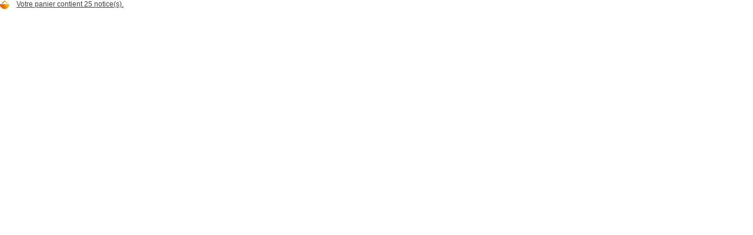

--- FILE ---
content_type: text/html; charset=iso-8859-1
request_url: http://www.college-standre-antrain.org/pmb/opac_css/cart_info.php?lvl=publisher_see&id=224
body_size: 324
content:
<html>
<body class="cart_info_body">
<span id='cart_info_iframe_content'>
<link rel="stylesheet" href="./styles/bretagne2/bretagne2.css?1459102837" />
<span class='img_basket'><img src='images/basket_small_20x20.gif' border='0' valign='center'/></span>&nbsp; <a href='#' onClick="parent.document.location='index.php?lvl=show_cart'; return false;">Votre panier contient 25 notice(s).</a></span>
</body>
</html>


--- FILE ---
content_type: text/css
request_url: http://www.college-standre-antrain.org/pmb/opac_css/styles/bretagne2/bretagne2.css?1459102837
body_size: 27673
content:
/* +--------------------------------------------------------------------------+
// 2002-2004 PMB Services / www.sigb.net pmb@sigb.net et contributeurs (voir www.sigb.net)
// +-------------------------------------------------+
// $Id: bretagne2.css,v 1.53.6.2 2015-02-04 08:37:10 cbenard Exp $
*/

/* ---------------------------------------------------------------------------*/
/* ---------------------------------------------------------------------------*/
/*                         ATTRIBUTS GENERAUX                                 */
/*                                                                            */
/*  attrbitus generaux de la page                                             */
/* ---------------------------------------------------------------------------*/
/* ---------------------------------------------------------------------------*/
* {
	margin:0;
	padding:0;
	border:none;
}
/* Changement logo panier */
#cart_info_iframe_content .img_basket {
	height:20px;
	display:table;
	width:22px;
	float:left;
}
body { 
	font-family : Verdana, Arial, Helvetica, sans-serif;
	font-size : 12px;
}
#pmbopac{
	background:url('images/fond.gif');
	width:1024px;
	margin:0 auto;
	text-align:center;
}

input .bouton .boutonrechercher {
		background:white;
		border:1px solid #ccc;
}
	
input, textarea {
		background:white;
		border:1px solid #ccc;
}
	
/* ---------------------------------------------------------------------------*/
/* ---------------------------------------------------------------------------*/
/*                            ID FIXES                                        */
/*                                                                            */
/*  feuilles de styles appliquees a des id fixes                              */
/* ---------------------------------------------------------------------------*/
/* ---------------------------------------------------------------------------*/

/* Changement logo  */
#cart_info_iframe_content .img_ img{visibility:hidden;}
#cart_info_iframe_content .img_ {
	background: transparent url('images/panier.gif') no-repeat;
	height:20px;
	display:table;
	width:22px;
	float:left;
}


#main #intro_message { /*utilise ici comme un bandeau*/
		background: white url('images/ban.jpg');
		background-repeat: no-repeat;
		height:125px;
		width:1024px;
		margin-left:-202px;
		position:absolute;
		top:0px;
	}      

	#intro_message .p1{ /* Liens menu horizontal superieur */
		position:absolute;
		top:126px;
		width:100%;
		font-size:13px;
		font-weight:bold;
		text-align:left;
		padding-left:100px;
		padding-top:0px!important;
		padding-top:3px;
	}
	#intro_message .p1 a{
		display:list; 
		font-variant: small-caps;
		padding-left:10px;
		color:#b8101d;
		text-decoration:none;
		border-right:2px solid white;
		padding :0 40px;
		padding-top:3px;
	}
	#intro_message .p1 a:hover{
		text-decoration:underline;
	}
	#intro_message .p2{
		font-size:13px;
		color:white;
		position:absolute;
		left:20px;
		top:90px;
		width:700px;
	}
	
	#intro_message .p2 ul{ /* Liens menu horizontal superieur */
		position:absolute;
		left:182px;
		top:35px;
		width:706px;
		text-align:left;
		padding-left:15px;
		font-weight:bold;
		border-bottom: 2px solid #4180b5;
	}
	#intro_message .p2 li{
		float:left;
		padding:2px 10px;
		list-style-type:none;
	}
	#intro_message .p2 a{
		padding:2px 5px;
		text-decoration:none;
	}
	#intro_message .p2 a:hover{
		color:#000;
		background:#eee;
	}
#intro{
	display:block;
	position:absolute;
	top:0px;
	float:left;
	z-index:0;
	padding-top:125px;
	width:187px;
}
#intro_bibli {
	text-align: left;
	font-size:10px;
	position:relative;
	background:white url('images/bandeau_bas.png') no-repeat right bottom;
	padding-bottom:110px;
	width:183px!important;
	width:185px;
	border-left:2px solid #4180b5;
}
	#intro_bibli .lien_accueil {
		position:absolute;
		z-index:100;
		top:-105px;
		left:10px;
		width:200px;
		height:100px;
	}
	#intro_bibli h3{
		font-size:11px;
		padding:20px 5px 10px 15px;
		border-right:2px solid #4180b5;
		width:161px!important;
		width:164px;
	}
	#intro_bibli img{
		width:100px;
		overflow:hidden;
	}
	
	#intro_bibli p{
		border-right:2px solid #4180b5;
		text-indent:15px;
		padding: 5px 7px;
		width:167px!important;
		width:170px;
	}
		
#all_footer { 
	position:absolute;
	top:600px;
	margin-left:20px;
}
	#main {
		text-align:left;
		padding:165px 20px 0 200px;
		background:white url('images/logofond.jpg') no-repeat 70% 200px;
		width:802px;
		border-left:2px solid #4180b5;
		border-right:2px solid #4180b5;
		border-bottom:1px solid #4180b5;
	}
	#main_hors_footer{
		min-height:600px;
		height:auto!important; /*car propriete min-height non reconnue par les ie < 7 */
		height:600px;
	}
    #main  #search_crl {
    	clear:both;
    }      
	#main h3 { 
		font-size:13px;color:#0b5791;
	}
	#categories h3, #location h3,#rss h3, #etageres h3, #last_entries h3 {
		padding-top:2px;
		height:21px;
		font-weight:bold;
		border-bottom:1px solid #ccc;
		background-image:url('images/puce.png');
		background-repeat:no-repeat;
		background-position:20px 0px;
		color:#56881c;
		font-size:14px;
		width:600px%;
		padding:14px 0 3px 75px;
		margin-bottom:20px;
	}
	#location h3{display:none;}
	#etageres h3{display:none;}
.div_clr {
    	clear:both;
    	}  

	#location {
		clear:both;
		padding:15px 0;
	}

	#main_hors_footer .bouton, #main_hors_footer .boutonrechercher{
		border:1px solid #ccc;
	}
	#search, #onglets_list{
    	    margin:20px 0 10px 0;
    	    padding:5px;
    	    padding-bottom:0px;
    	    border:1px solid #b9b9ba;
    	    background:#fff;
	}
	#search .notice-child{
			border:none;
			padding-top:10px;
	}
	#search .notice-child input{
			border:none;
	}
	.search_dico{
		position:relative;
		top:-3px;
		left:3px;
	}
	#search ul.search_tabs, #onglets_list ul.list_tabs{
        list-style:none;
		font-size:11px;
        clear:right;
        height:24px;
		position:relative;
		top:-26px;		
	}

	#search ul.search_tabs li, #onglets_list ul.list_tabs li{
		float:left;
		margin-right:4px;
		padding-right:15px;
        height:20px;
		display:block;
	}

	#search ul.search_tabs li a, #onglets_list ul.list_tabs li a{
		display:table;
		float:left;
		text-decoration:none;
		font-weight:normal;
		color:#555;
		height:17px;
		padding:3px 0 0 10px;
	}
    #search ul.search_tabs li a:hover, #onglets_list ul.list_tabs li a:hover{
    	color:#333;
    	font-style:italic;
    }
	#search ul.search_tabs li#current, #onglets_list ul.list_tabs li#current{
		float:left;
		color:#56881c;
		font-weight:bold;
		padding:4px 10px 0px 10px;
                height:16px;
		border:1px #b9b9ba solid;
		border-bottom:none;
		background:#fff;
	}    
	#search p.p1 { 
		position:relative;
		top:-20px;
	}
	#search p.p1 span{display:none;}
	#search form{
		position:relative;
		top:-5px;
	}
	#search .row .text_query, #search #simple_search_zone{
		margin-top:10px;
	}
	select{
		border:1px solid #ccc;
	}
	#simple_search_zone{
		font-size:10px;
	}
	#search .text_query,#search .bouton,#search .boutonrechercher, #search .ext_search_txt {
		background:white;
		border:1px solid #ccc;
	}
	#search .ext_search_txt{
		width:270px;
	}
	#search .search_submit input{
		border-color:#888;
		margin-top:15px;
		width:100px;
	}
		#search .search_submit input:hover{
			border-color:#0e4e95;
			cursor:pointer;
		}
	.search_sous_critere select{
		width:170px;
	}
	.search_critere{
		width:150px;
		display:block;
	}
	#search .text_query{
		border:1px solid #4180b5;
		padding:1px 0;
		background:#f3f3f3;
	}
	#search .boutonrechercher{
		cursor:pointer;
		background:#2b5578;
		color:white;
	}
	#search select{
		margin-right:20px;
	}
	#aut_see {
		border:1px solid #cccccc;
    	padding:5px;
    	background:#eeeeee;
    	margin-bottom:10px;
	}
	#att{text-align:left;}
	#navigator {
		display:block;
		border-bottom:1px solid #ccc;
		margin-bottom:10px;
		width:720px;
	}
	#navigator strong {
		position:relative;
		top:-3px;
		font-weight:normal;
	}

	#navigator table {
		border-collapse:collapse;
		display:inline;
	}

	#navigator td {
		border-right:1px #FFFFFF solid;
		text-align:center;
		font-size:10px;
		font-weight:italic;
	}
	#navigator td a {
		text-decoration:none;
		padding-right:10px;
	}
	#navigator td >a:hover {
		text-decoration:underline;	
	}
/* informations a ajouter pour afficher les categories */
div.row_categ {
	display: block;
	clear: left;
}

#categories {margin-bottom:30px; }
	
#categories h1  
	{ }

#categories A {
	color:#ffffff;
	text-decoration:none;
}

#categories A:hover {
	color:#ffffff;
	text-decoration:underline;
}

/* informations a ajouter pour afficher les categories */
#categories-container {
	padding:20px 0 0 10px;
	display:block;
	padding-bottom:5px;
	margin-left:100px;
	border:1px solid #cececb;
	background:white url('images/p_haut.png') repeat-x;
}

div.category {	
	color:white;
	padding:2px;
}
		
#categories-container h2 {
	font-size:13px;
	color:white;
}
		
#categories-container h2 {
	font-size:12px;
	padding-bottom :0px;
	padding-left:25px;
	color:#333;
	background-image: url('images/folder.png');
	background-repeat:no-repeat;

}

#categories-container h2 img {display:none;}
#categories-container h2 a {color:#333;}
#categories-container h2 a:hover {color:#333;}
#categories-container ul {margin:2px;}
#categories-container li  {display: inline;}
#categories-container li a {text-decoration:none;color:#777;}
#categories-container li a:hover {text-decoration:underline;color:#555;}
#categories-container li:after  {content: " - "; }

#categories ul.search_tabs {
	height:0px;
	border:none;
	float:left;
	display:block;
	text-align:right;
	list-style-type:none;
	width:100px;
}	

#categorie ul.search_tabs li{
	margin-right:10px;
	background:#5ab9f9;
	color:#5ab9f9;
	width:80px;
}

#categories ul.search_tabs li a{
	text-decoration:none;
	font-weight:normal;
	color:#4180b5;
	padding-right:10px;
	display:block;
	padding-top:2px;
	margin-bottom:3px;
	font-weight:bold;
	font-style:normal;
}
#categories ul.search_tabs li a:hover{color:#4180b5;font-style:italic;}
#categories ul.search_tabs li#current{
	padding-right:10px;
	padding-top:2px;
	margin-bottom:3px;
	color: #56881C;
	font-weight:bold;
}         	


/* Mise en page des colonnes d'affichage des recherches 
   par auteurs, editeurs, collections , sous-collections et categories */
.categ_colonne {
	width:33%;
	float:left;
}
/* reset des largeurs de #categories */
/* apres un float:left; l'element bloc suivant doit avoir l'attribut clear:both selectionne pour eviter un bug d'affichage */

#last_entries { 
	clear:both;
	/*margin-left:18%;*/
}

#etageres { 
	clear:both;	
}

#pageHeader 
	{ }

#bandeau{
	position:absolute;
	top:5px;
	margin-left:850px;
	text-align: left;
}
	#bandeau #accueil p,#bandeau #accueil h3{display:none;}

	#bandeau #lang_select {
		padding:10px 0;
		margin-bottom:-15px;
	}
	#bandeau #connexion h3{display:none;}
	
	#meteo small,#meteo h3{display:none;}
	#meteo{
		position:relative;
		top:29px;
		left:69px;
	}
	
	#bandeau #connexion #login_form label{display:none;}	
	
	#bandeau #adresse{
		display:none;
		border-bottom:2px solid #4180b5;
		padding-bottom:30px;
	}
	#bandeau FORM input {border:1px solid #ccc;}
	#bandeau #login_form form{
		display:block;
		margin-bottom:5px;
	}
	#bandeau H3 {
		font-weight:bold;
		font-size:11px;
	}

	#bandeau p.centered {
		text-align:center;
	}

	#bandeau span {
		font-size:9px;
	}
		
	#bandeau h3 span {
		font-size:11px;
	}
	#bandeau li 
	{}
	#bandeau #adresse > h3 {
		padding-top:30px;
	}
	#bandeau #adresse{
		border-bottom:none;
	}

#footer {
	clear:both;
	padding: 5px;
	voice-family: "\"}\"";
	voice-family:inherit;
	text-align:center;
	margin-top:30px;
	border-top:1px dashed #ccc;
}
	
#footer a {
	color:#666;
	text-decoration:none;
	padding-right:2%;
}
#footer img{
	position:relative;
	top:3px;
}
#footer a:hover {
	text-decoration:underline;
}

#notice 
	{  }

	#notice h3
	{ }
		
	#notice span 
	{ }

/* ---------------------------------------------------------------------------*/
/* ---------------------------------------------------------------------------*/
/*                            BALISES HTML                                    */
/*                                                                            */
/*  feuilles de styles appliquees a des balises sans classes ni id specifies  */
/* ---------------------------------------------------------------------------*/
/* ---------------------------------------------------------------------------*/

A 	{
	color:#444444;
	}

A:hover {
	}

.zoom
{
	border: solid 2px #555555;
	background-color: #FFFFFF;
	color: #000000;
	position: absolute;
	visibility:hidden;
	z-index: 2000;
}

.listedescription {
	border: solid 2px #555555;
	background-color: #fff;
	color: #000000;
	position: absolute;
	visibility:hidden;
	z-index: 2000;
}

/*------------------------------------
/*	tableaux
/------------------------------------*/
table
	{ }

tr
	{ }

th
	{ text-align: left ;}

td.jauge
	{	}

td.visible
	{ }

td.visible-centered
	{ }

tr.even {
	background: #E0E0E0;
	}
tr.surbrillance {
	background: #EECCCC;
	}
tr.odd
	{ }

/* ---------------------------------------------------------------------------*/
/* ---------------------------------------------------------------------------*/
/*                            CLASSES GENERIQUES                              */
/*                                                                            */
/*  feuilles de styles appliquees a classes de balises                        */
/* ---------------------------------------------------------------------------*/
/* ---------------------------------------------------------------------------*/


/* divers pour les affichages simples de texte   */
/*-----------------------------------------------*/

.row
	{ clear: both; }

.right,
.right-50,
.right-15,
.right-85 
	{	float: right; }

.right-50 {	width: 50%; }

.right-15 {	width: 15%; }

.right-85 {	width: 85%; }


.right-clear-right,
.right-50-clear-right
	{	float: right;
		clear: right; }

.left-clear-left,
.left-50-clear-left
	{	float: left;
		clear: left; }

.left,
.left-50,
.left-15
	{	float: left;}

.left-50
	{	width: 50%;}

.left-15
	{	width: 15%;}

.left-85
	{	width: 85%;}

.spacer
	{	clear: both;
		visibility: hidden;
		display: none;
		margin-bottom: -10px;
		margin-top: -10px; }

.p1 {	}
	
.text_query 
	{  }

.fond-mere {
	}

.fond-article {
	}

/* ---------------------------------------------------------------------------*/
/* ---------------------------------------------------------------------------*/
/*                            CLASSES LIEES A L'APPLICATION                   */
/*                                                                            */
/*  feuilles de styles appliquees a des balises sans classes ni id specifies  */
/* ---------------------------------------------------------------------------*/
/* ---------------------------------------------------------------------------*/

input.bouton, input.boutonrechercher
	{ }

input.numero_page 
	{ }


/* ---------------------------------------------------------------------------*/
/* ---------------------------------------------------------------------------*/
/*                       ONGLETS DE L'AFFICHAGE PUBLIC/ISBD                   */
/* ---------------------------------------------------------------------------*/
/* ---------------------------------------------------------------------------*/

ul.onglets_isbd_public {
    list-style-type: none;
    padding-bottom: 24px;
    border-bottom: 1px solid #aaaaaa;
    clear: both;
    padding-left:2px;
}

ul.onglets_isbd_public li {
    float: left;
    height: 21px;
    margin: 2px 2px 0 2px;
    border: 1px solid #aaaaaa;
    background-color: #cccccc;
}

ul.onglets_isbd_public li.isbd_public_active {
    border-bottom: 1px solid #ffffff;
    background-color: #ffffff;
}

ul.onglets_isbd_public a {
    float: left;
    display: block;
    color: #666;
    text-decoration: none;
    padding: 4px;
    cursor: default ;
}

ul.onglets_isbd_public li.isbd_public_inactive a:hover {
    background: #FFF;
    cursor: pointer ;
    }


ul.onglets_isbd_public li.onglet_tags,
ul.onglets_isbd_public li.onglet_tags a {
    border: none;
	background:none;
    cursor: pointer ;
	text-decoration:underline;
	}

/* Colonnes */
.colonne2 {
  float: left;
  width: 50%;
}

.colonne_suite {
  float: left;
}

.bg-grey {
  background-color: #eee;
}

/* Etageres */
.etagere {
	margin-top:10px;
	border:1px solid #ccc;
	background: url(images/p_haut.png) repeat-x;
}

#etagere-titre h1 {
	padding:10px 0 0 10px;
	font-size:12px;
	font-weight:bold;
	float:left;	
}
#etagere-titre h1 a {
	color:#56881c;
	text-decoration:none;
}
#etagere-titre h1 a:hover {
	text-decoration:underline;
}
#etagere-titre a {
}

#etagere-comment h2 {
	font-style:italic;
	font-size:12px;
	color:#06385f;;
	text-align:right;
	height:14px;
	padding:10px;
	padding-bottom:20px;
}

#etagere-notice-list {
	clear:both;
	padding-left:25px;
}

.notice-etagere-title-reduit {
	display:block;
}

#etagere-notice-list a {
}
#rss{
	margin-top:20px;
}
/* barre de navigation */
#navigator table {
}

#navigator td {
}

.liste_bulletins {
    padding-left: 3px;
    padding-right: 3px;
    	}  
.notice-heada {
    font-family: verdana, helvetica, arial, geneva, sans-serif;
	text-decoration: none;
    font-size: 11px;
    font-weight: bold;
}
.notice-parent {
    font-family: verdana, helvetica, arial, geneva, sans-serif;
    color: #000000;
    margin-left: 0px;
    font-size: 8pt;
    text-decoration: none
}
.img_plus {
	background-color: #fff;
}
.notice-child {
    font-family: arial, helvetica, geneva, sans-serif;
    margin-left: 25px;
    width: auto;
    padding-left: 4px;
    padding-right: 4px;
    text-align: justify;
    border-bottom-style: solid;
    border-bottom-width: 1px;
    border-bottom-color: #c0c0c0;
    border-left-style: solid;
    border-left-width: 1px;
    border-left-color: #c0c0c0;
    border-right-style: none;
    border-top-style: none;
}
.notice-child td.bg-grey{
	width:20%;
	min-width:150px;
}
.notice-child .exemplaires{
	margin-top:15px;
}
.notice-child .exemplaires th {
	background:#bbb;
}
.notice-child .exemplaires td {
	background:#eee;border:none;
}

.heada {
    font-family: verdana, helvetica, arial, geneva, sans-serif;
	text-decoration: none;
    font-weight: bold;
}
.parent {
    font-family: verdana, helvetica, arial, geneva, sans-serif;
    color: #000000;
    margin-left: 0px;
    text-decoration: none
}
.child {
    font-family: arial, helvetica, geneva, sans-serif;
   margin-left: 25px;
    width: 98%;
    padding-left: 4px;
    padding-right: 4px;
    text-align: justify;
    border-bottom-style: solid;
    border-bottom-width: 1px;
    border-bottom-color: #c0c0c0;
    border-left-style: solid;
    border-left-width: 1px;
    border-left-color: #c0c0c0;
    border-right-style: none;
    border-top-style: none;
}

.child .exemplaires th {
	background:#bbb;
}

.child .exemplaires td {
	background:#eee;border:none;
}

iframe#iframe_resume_panier {
	width:100%;
	height:35px;
	border:none;
	}

/* Bannettes */
#bannette {
	background:#EEEEFF; 
	border:#cccccc 1px solid;
}

.bannette-titre h1 {
	margin:0px;
	padding:5px;
	font-size:13px;
	font-weight:bold;
}
.bannette-titre h1 a {
	color:#000000;
}

.bannette-titre a {
}

#bannette-comment h2 {
	width:97%;
	text-align:right;
	font-style:italic;
	font-size:16px;
	color:#ffffff;
	margin:0px;
	padding:0px;
	margin-top:-3px;
	padding-bottom:5px;
}

#bannette-notice-list {
	padding-left:5px;

}

#bannette-notice-list A {
}
#bannette-notice-list A:hover {
}

.alerte {
	color: red;
	font-size:14px;
	}

.echelle_avis {
	background-color: #eeeeee;
	padding: 7px;
	margin: 3px;
	border:1px solid #BBBBCC;
}

#titre-popup {
		margin-top:5px;
		padding-top: 5px;
		padding-bottom: 5px;
		background:#CCCCEE;
		border:1px solid #BBBBCC;
		color: #fee064;
	}

.etiq_champ {
	/*font-weight:bold;  intitules des notices en gras*/
	}
.notice-parent .header_title{
	font-weight:bold;
	color:#3f680f;
}
.notice-child .public_title{
	font-weight:bold;
}
.expl_cote{
	color:red;
	font-weight:bold;
}
.notice-parent table{
	padding:8px 0;
}
#titre_exemplaires{
	display:none;
}
a .perio_title, a .bull_title{
	color:red;
}
blockquote ul{
	list-style-type:none;
}

.notice-child .img_basket{
	display:block;
	width:auto;
	height:20px;
}
/* surlignage des mots recherches */
.text_search0 {
	background-color: #FFFF51;
	text-decoration: underline;
}

.text_search1 {
	background-color: #66FF66;
	text-decoration: underline;
}

.text_search2 {
	background-color: #99FFFF;
	text-decoration: underline;
}

.text_search3 {
	background-color: #FF99FF;
	text-decoration: underline;
}

.text_search4 {
	background-color: #FCD069;
	text-decoration: underline;
}

.text_search5 {
	background-color: #D7D7D7;
	text-decoration: underline;
}

#websubscribe h1 {
	background:white url('images/fond_rouge.jpg');
	border:none;
	padding:2px 10px 0 5px;
	display:block;
    height:17px;
	color:#444;
	font-size:12px;
	font-weight:normal;	
	margin-top:20px;
}
#websubscribe h1 span { 
	background-image:url('images/puce_rouge.jpg');
	background-repeat:no-repeat;
	background-position:0 3px;
	padding-left:15px;
	color:white;
	font-weight:bold;
}

.subsform {
	width:200px;
}

#websubscribe .erreur {
	color: #FF0000 ;
	font-size:14px;
}

/*Suggestion Multiple*/

.tab_sug{
	table-layout: fixed;
}

table{
	border-collapse:collapse;
	margin: 10px 0;
	width:100%;
}
.tab_sug th, .tab_sug td{
	border:1px solid #CCCCCC;
	border-collapse:collapse;
	overflow:hidden;	
	vertical-align:center;
	text-align: center;
	width : 100%;
}

.tab_sug  input, .tab_sug textarea{
   width:95%;
   height:100%;
}
.tab_sug select{
	width:95%;
}

.erreur_saisie {
	background-color: #ff0000;
}

.categmouseout {
	border: solid 2px #555555;
	background-color: #FFFFFF;
	color: #000000;
	position: absolute;
	visibility:hidden;
	z-index: 2000;
}
.categmouseover {
	border: solid 2px #555555;
	background-color: #FFFFFF;
	color: #000000;
	position: absolute;
	visibility:visible;
	z-index: 2000;
	margin-top: 2px;
}

.listedescription {
	border: solid 2px #555555;
	background-color: #fff;
	color: #000000;
	position: absolute;
	visibility:hidden;
	z-index: 2000;
}

/***********************
 * Carroussel bulletin *
 ***********************/
.carroussel_bulletin{
	text-align : center;
	/*border : 1px solid black;*/
}

.carroussel_bulletin .active{
	border : 1px solid black;
	cursor : pointer;
}

.carroussel_bulletin .current_bull_carroussel{
	border : 1px solid black;
	font-weight : bold;
}


/*---------------------------------------------------------------*
 *---------------------------------------------------------------* 
 * 		      Mise en forme de la fiche emprunteur				 *
 *---------------------------------------------------------------*
 *---------------------------------------------------------------*/
  
#empr_onglet {
 	    padding:20px 10px;
}

#empr_onglet ul.empr_tabs{
	list-style:none;
	font-size:11px;
	position:absolute;
	margin-top:-21px;
}

#empr_onglet ul.empr_tabs li{
	float:left;
	margin: 0 5px;
}

#empr_onglet ul.empr_tabs li a{
	color: #555555;
    display: table;
    float: left;
    font-weight: normal;
    height: 17px;
    text-decoration: none;
}

#empr_onglet ul.empr_tabs li a:hover{
   	font-style: italic;
}

#empr_onglet ul.empr_tabs li#current{
	background: #ffffff;
    border-left: 1px solid #B9B9BA;
    border-top: 1px solid #B9B9BA;
    border-right: 1px solid #B9B9BA;
    float: left;
    padding: 0.4em;
    margin-top: -5px;
}

#empr_onglet ul.empr_tabs li#current a {
	background: none;
	color: #56881C;
	font-weight: bold;
}

#empr_onglet ul.empr_tabs li#current a:hover {
	font-style: inherit;
}

ul.empr_subtabs{
	border: 1px solid #B9B9BA;
    padding-top: 20px;
    padding-bottom: 20px;
    padding-left: 10px;
    padding-right: 10px;
    background-color: #ffffff;
}

ul.empr_subtabs li{
	border: 1px solid #CCCCCC;
	margin-right: 5px;
	margin-bottom: 5px;
	display:inline-block;
	background: #2B5578;
	padding: 0.2em;
}

 ul.empr_subtabs li a{
	text-decoration:none;
	height:17px;
    color: #ffffff;
}

#fiche-empr,#empr-all, #empr-late, #empr-old, #empr-resa, #empr-dsi, #empr-sugg, #empr-list, #empr-dema {
	padding:5px 12px 15px 12px;
} 

#empr-list #onglets_list #div_mylist #list_cadre {
	border: none !important;
}

#empr-list #onglets_list ul.list_tabs li {
	display:inline-block;
}

#empr-list #onglets_list ul.list_tabs li a {
	text-decoration: none;
	padding-top: 0.2em;
	padding-bottom: 0.2em;
	padding-left: 0.7em;
	padding-right: 0.7em;
}

#empr-list #onglets_list ul.list_tabs li#current a {
	color: #56881C;
	font-weight: bold;
	margin-top:-5px;
}

#empr-list #onglets_list ul.list_tabs li#current a:hover {
	font-style: inherit;
}

#empr-list #onglets_list {
	margin-top: 30px;
}

.authorities{
	background : #A8A8A8;
}

.vignetteimg {
  max-width: 140px;
  max-height: 200px;
  width: expression(this.width > 140 ? "140px" : true);
  height: expression(this.height > 200 ? "200px" : true);
}


/*---------------------------------------------------------------*
 *---------------------------------------------------------------* 
 * 		               Onglets de recherche  	     			 *
 *---------------------------------------------------------------*
 *---------------------------------------------------------------*/
 

#search_onglet ul.search_tabs {
	list-style: none;
	padding-left: 0px;
	margin-left: 0px;
	margin-top: 0px;
	margin-bottom: 10px;
}

#search_onglet ul.search_tabs li {
	display: inline;
	padding-left: 10px;
	padding-right: 10px;
	padding-top: 3px;
	padding-bottom: 3px;
}

#search_onglet ul.search_tabs li a {
	text-decoration: none;
	color: #555555;
}

#search_onglet ul.search_tabs li a:hover {
	font-style: italic;
}

#search_onglet ul.search_tabs li.current {
	border: 1px solid #B9B9BA;
	border-bottom: none;
}

#search_onglet ul.search_tabs li.current a {
    font-weight: bold;
    color: #56881C;
}

#search_onglet ul.search_tabs li.current a:hover {
    font-style: normal;
}

#resultatrech_see {
	margin-bottom: 10px;
}


/* ---------------------------------------------------------------------------*/
/* ---------------------------------------------------------------------------*/
/*                               Liens Sociaux                                */
/* ---------------------------------------------------------------------------*/
/* ---------------------------------------------------------------------------*/


table td div.addthis_toolbox {
	margin-bottom: 10px;
}

a.addthis_button_facebook_like iframe {
	height: 20px !important;
    width: 60px !important;
}

a.addthis_button_tweet iframe {
    width: 105px !important;
}


/* -----------------------------------------------------*/
/*                 Liste pï¿½riodiques                    */
/* -----------------------------------------------------*/


#perio_a2z {
	margin-bottom: 5px;
	margin-top: 5px;
}

#perio_a2z #perio_a2z_search {
	margin-top: 10px;
	margin-bottom: 10px;
	width :	50%;
}

#perio_a2z ul.onglets_isbd_public {
	margin-top: 5px;
}

table.a2z_contens {
	margin-top: 10px;
}

table.a2z_perio_list {
	width: 200px;
	margin-right: 10px;
}

table.a2z_perio_list tr td {
	border-bottom: 1px solid #aaaaaa;
	padding-bottom: 3px;
}

#a2z_perio b .header_title {
	font-size: 16px;
	text-transform: uppercase;
}

#a2z_perio .notice-child h3 span {
    padding-left: 0px;
}

#a2z_perio .navbar {
	margin-top: 10px;
}

input#a2z_abt_actif {
	vertical-align: middle;
	margin-left: 2px;
	margin-right: 2px;
}

